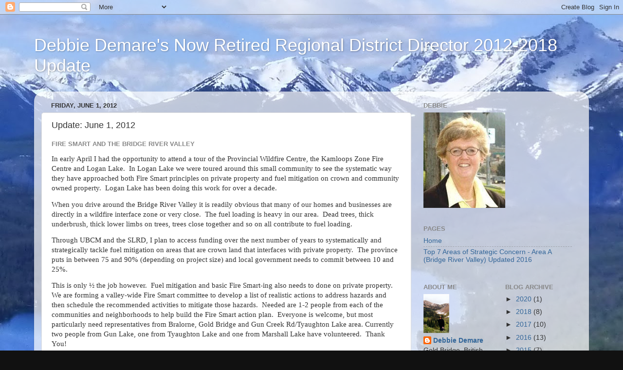

--- FILE ---
content_type: text/html; charset=UTF-8
request_url: http://www.debbiedemare.com/2012/06/update-june-1-2012.html
body_size: 14356
content:
<!DOCTYPE html>
<html class='v2' dir='ltr' lang='en'>
<head>
<link href='https://www.blogger.com/static/v1/widgets/335934321-css_bundle_v2.css' rel='stylesheet' type='text/css'/>
<meta content='width=1100' name='viewport'/>
<meta content='text/html; charset=UTF-8' http-equiv='Content-Type'/>
<meta content='blogger' name='generator'/>
<link href='http://www.debbiedemare.com/favicon.ico' rel='icon' type='image/x-icon'/>
<link href='http://www.debbiedemare.com/2012/06/update-june-1-2012.html' rel='canonical'/>
<link rel="alternate" type="application/atom+xml" title="Debbie Demare&#39;s Now Retired Regional District Director 2012-2018 Update - Atom" href="http://www.debbiedemare.com/feeds/posts/default" />
<link rel="alternate" type="application/rss+xml" title="Debbie Demare&#39;s Now Retired Regional District Director 2012-2018 Update - RSS" href="http://www.debbiedemare.com/feeds/posts/default?alt=rss" />
<link rel="service.post" type="application/atom+xml" title="Debbie Demare&#39;s Now Retired Regional District Director 2012-2018 Update - Atom" href="https://www.blogger.com/feeds/5330358170132308757/posts/default" />

<link rel="alternate" type="application/atom+xml" title="Debbie Demare&#39;s Now Retired Regional District Director 2012-2018 Update - Atom" href="http://www.debbiedemare.com/feeds/7761540902273412308/comments/default" />
<!--Can't find substitution for tag [blog.ieCssRetrofitLinks]-->
<link href='https://blogger.googleusercontent.com/img/b/R29vZ2xl/AVvXsEhE8wMKCVPw8ag8T0Vb0MPnnYK8OsqvwlkDTcJ7F1ge1nsH_6u0zbzzzN17alTPwBluKFE1vmf0dAdhudmP-ep3Ufg9H-Iiy-UYXCpudiCbKFNHn4Pk0cLDPVKOPXqvoBi3nMX6UQ_oFzI/s320/HPIM1056.JPG' rel='image_src'/>
<meta content='http://www.debbiedemare.com/2012/06/update-june-1-2012.html' property='og:url'/>
<meta content='Update:  June 1, 2012' property='og:title'/>
<meta content=' Fire Smart and the Bridge River Valley   In early April I had the opportunity to attend a tour of the Provincial Wildfire Centre, the Kamlo...' property='og:description'/>
<meta content='https://blogger.googleusercontent.com/img/b/R29vZ2xl/AVvXsEhE8wMKCVPw8ag8T0Vb0MPnnYK8OsqvwlkDTcJ7F1ge1nsH_6u0zbzzzN17alTPwBluKFE1vmf0dAdhudmP-ep3Ufg9H-Iiy-UYXCpudiCbKFNHn4Pk0cLDPVKOPXqvoBi3nMX6UQ_oFzI/w1200-h630-p-k-no-nu/HPIM1056.JPG' property='og:image'/>
<title>Debbie Demare's Now Retired Regional District Director 2012-2018 Update: Update:  June 1, 2012</title>
<style id='page-skin-1' type='text/css'><!--
/*-----------------------------------------------
Blogger Template Style
Name:     Picture Window
Designer: Blogger
URL:      www.blogger.com
----------------------------------------------- */
/* Content
----------------------------------------------- */
body {
font: normal normal 15px Arial, Tahoma, Helvetica, FreeSans, sans-serif;
color: #333333;
background: #111111 url(http://3.bp.blogspot.com/-PxYBT1MCsXQ/T8vLmAkZM3I/AAAAAAAABow/PSj48U0R7SQ/s0/debbieback.jpg) repeat fixed top right;
}
html body .region-inner {
min-width: 0;
max-width: 100%;
width: auto;
}
.content-outer {
font-size: 90%;
}
a:link {
text-decoration:none;
color: #336699;
}
a:visited {
text-decoration:none;
color: #6699cc;
}
a:hover {
text-decoration:underline;
color: #33aaff;
}
.content-outer {
background: transparent none repeat scroll top left;
-moz-border-radius: 0;
-webkit-border-radius: 0;
-goog-ms-border-radius: 0;
border-radius: 0;
-moz-box-shadow: 0 0 0 rgba(0, 0, 0, .15);
-webkit-box-shadow: 0 0 0 rgba(0, 0, 0, .15);
-goog-ms-box-shadow: 0 0 0 rgba(0, 0, 0, .15);
box-shadow: 0 0 0 rgba(0, 0, 0, .15);
margin: 20px auto;
}
.content-inner {
padding: 0;
}
/* Header
----------------------------------------------- */
.header-outer {
background: transparent none repeat-x scroll top left;
_background-image: none;
color: #ffffff;
-moz-border-radius: 0;
-webkit-border-radius: 0;
-goog-ms-border-radius: 0;
border-radius: 0;
}
.Header img, .Header #header-inner {
-moz-border-radius: 0;
-webkit-border-radius: 0;
-goog-ms-border-radius: 0;
border-radius: 0;
}
.header-inner .Header .titlewrapper,
.header-inner .Header .descriptionwrapper {
padding-left: 0;
padding-right: 0;
}
.Header h1 {
font: normal normal 36px Arial, Tahoma, Helvetica, FreeSans, sans-serif;
text-shadow: 1px 1px 3px rgba(0, 0, 0, 0.3);
}
.Header h1 a {
color: #ffffff;
}
.Header .description {
font-size: 130%;
}
/* Tabs
----------------------------------------------- */
.tabs-inner {
margin: .5em 20px 0;
padding: 0;
}
.tabs-inner .section {
margin: 0;
}
.tabs-inner .widget ul {
padding: 0;
background: transparent none repeat scroll bottom;
-moz-border-radius: 0;
-webkit-border-radius: 0;
-goog-ms-border-radius: 0;
border-radius: 0;
}
.tabs-inner .widget li {
border: none;
}
.tabs-inner .widget li a {
display: inline-block;
padding: .5em 1em;
margin-right: .25em;
color: #ffffff;
font: normal normal 15px Arial, Tahoma, Helvetica, FreeSans, sans-serif;
-moz-border-radius: 10px 10px 0 0;
-webkit-border-top-left-radius: 10px;
-webkit-border-top-right-radius: 10px;
-goog-ms-border-radius: 10px 10px 0 0;
border-radius: 10px 10px 0 0;
background: transparent url(https://resources.blogblog.com/blogblog/data/1kt/transparent/black50.png) repeat scroll top left;
border-right: 1px solid transparent;
}
.tabs-inner .widget li:first-child a {
padding-left: 1.25em;
-moz-border-radius-topleft: 10px;
-moz-border-radius-bottomleft: 0;
-webkit-border-top-left-radius: 10px;
-webkit-border-bottom-left-radius: 0;
-goog-ms-border-top-left-radius: 10px;
-goog-ms-border-bottom-left-radius: 0;
border-top-left-radius: 10px;
border-bottom-left-radius: 0;
}
.tabs-inner .widget li.selected a,
.tabs-inner .widget li a:hover {
position: relative;
z-index: 1;
background: transparent url(https://resources.blogblog.com/blogblog/data/1kt/transparent/white80.png) repeat scroll bottom;
color: #336699;
-moz-box-shadow: 0 0 3px rgba(0, 0, 0, .15);
-webkit-box-shadow: 0 0 3px rgba(0, 0, 0, .15);
-goog-ms-box-shadow: 0 0 3px rgba(0, 0, 0, .15);
box-shadow: 0 0 3px rgba(0, 0, 0, .15);
}
/* Headings
----------------------------------------------- */
h2 {
font: bold normal 13px Arial, Tahoma, Helvetica, FreeSans, sans-serif;
text-transform: uppercase;
color: #888888;
margin: .5em 0;
}
/* Main
----------------------------------------------- */
.main-outer {
background: transparent url(https://resources.blogblog.com/blogblog/data/1kt/transparent/white80.png) repeat scroll top left;
-moz-border-radius: 20px 20px 0 0;
-webkit-border-top-left-radius: 20px;
-webkit-border-top-right-radius: 20px;
-webkit-border-bottom-left-radius: 0;
-webkit-border-bottom-right-radius: 0;
-goog-ms-border-radius: 20px 20px 0 0;
border-radius: 20px 20px 0 0;
-moz-box-shadow: 0 1px 3px rgba(0, 0, 0, .15);
-webkit-box-shadow: 0 1px 3px rgba(0, 0, 0, .15);
-goog-ms-box-shadow: 0 1px 3px rgba(0, 0, 0, .15);
box-shadow: 0 1px 3px rgba(0, 0, 0, .15);
}
.main-inner {
padding: 15px 20px 20px;
}
.main-inner .column-center-inner {
padding: 0 0;
}
.main-inner .column-left-inner {
padding-left: 0;
}
.main-inner .column-right-inner {
padding-right: 0;
}
/* Posts
----------------------------------------------- */
h3.post-title {
margin: 0;
font: normal normal 18px Arial, Tahoma, Helvetica, FreeSans, sans-serif;
}
.comments h4 {
margin: 1em 0 0;
font: normal normal 18px Arial, Tahoma, Helvetica, FreeSans, sans-serif;
}
.date-header span {
color: #333333;
}
.post-outer {
background-color: #ffffff;
border: solid 1px #dddddd;
-moz-border-radius: 5px;
-webkit-border-radius: 5px;
border-radius: 5px;
-goog-ms-border-radius: 5px;
padding: 15px 20px;
margin: 0 -20px 20px;
}
.post-body {
line-height: 1.4;
font-size: 110%;
position: relative;
}
.post-header {
margin: 0 0 1.5em;
color: #999999;
line-height: 1.6;
}
.post-footer {
margin: .5em 0 0;
color: #999999;
line-height: 1.6;
}
#blog-pager {
font-size: 140%
}
#comments .comment-author {
padding-top: 1.5em;
border-top: dashed 1px #ccc;
border-top: dashed 1px rgba(128, 128, 128, .5);
background-position: 0 1.5em;
}
#comments .comment-author:first-child {
padding-top: 0;
border-top: none;
}
.avatar-image-container {
margin: .2em 0 0;
}
/* Comments
----------------------------------------------- */
.comments .comments-content .icon.blog-author {
background-repeat: no-repeat;
background-image: url([data-uri]);
}
.comments .comments-content .loadmore a {
border-top: 1px solid #33aaff;
border-bottom: 1px solid #33aaff;
}
.comments .continue {
border-top: 2px solid #33aaff;
}
/* Widgets
----------------------------------------------- */
.widget ul, .widget #ArchiveList ul.flat {
padding: 0;
list-style: none;
}
.widget ul li, .widget #ArchiveList ul.flat li {
border-top: dashed 1px #ccc;
border-top: dashed 1px rgba(128, 128, 128, .5);
}
.widget ul li:first-child, .widget #ArchiveList ul.flat li:first-child {
border-top: none;
}
.widget .post-body ul {
list-style: disc;
}
.widget .post-body ul li {
border: none;
}
/* Footer
----------------------------------------------- */
.footer-outer {
color:#cccccc;
background: transparent url(https://resources.blogblog.com/blogblog/data/1kt/transparent/black50.png) repeat scroll top left;
-moz-border-radius: 0 0 20px 20px;
-webkit-border-top-left-radius: 0;
-webkit-border-top-right-radius: 0;
-webkit-border-bottom-left-radius: 20px;
-webkit-border-bottom-right-radius: 20px;
-goog-ms-border-radius: 0 0 20px 20px;
border-radius: 0 0 20px 20px;
-moz-box-shadow: 0 1px 3px rgba(0, 0, 0, .15);
-webkit-box-shadow: 0 1px 3px rgba(0, 0, 0, .15);
-goog-ms-box-shadow: 0 1px 3px rgba(0, 0, 0, .15);
box-shadow: 0 1px 3px rgba(0, 0, 0, .15);
}
.footer-inner {
padding: 10px 20px 20px;
}
.footer-outer a {
color: #99ccee;
}
.footer-outer a:visited {
color: #77aaee;
}
.footer-outer a:hover {
color: #33aaff;
}
.footer-outer .widget h2 {
color: #aaaaaa;
}
/* Mobile
----------------------------------------------- */
html body.mobile {
height: auto;
}
html body.mobile {
min-height: 480px;
background-size: 100% auto;
}
.mobile .body-fauxcolumn-outer {
background: transparent none repeat scroll top left;
}
html .mobile .mobile-date-outer, html .mobile .blog-pager {
border-bottom: none;
background: transparent url(https://resources.blogblog.com/blogblog/data/1kt/transparent/white80.png) repeat scroll top left;
margin-bottom: 10px;
}
.mobile .date-outer {
background: transparent url(https://resources.blogblog.com/blogblog/data/1kt/transparent/white80.png) repeat scroll top left;
}
.mobile .header-outer, .mobile .main-outer,
.mobile .post-outer, .mobile .footer-outer {
-moz-border-radius: 0;
-webkit-border-radius: 0;
-goog-ms-border-radius: 0;
border-radius: 0;
}
.mobile .content-outer,
.mobile .main-outer,
.mobile .post-outer {
background: inherit;
border: none;
}
.mobile .content-outer {
font-size: 100%;
}
.mobile-link-button {
background-color: #336699;
}
.mobile-link-button a:link, .mobile-link-button a:visited {
color: #ffffff;
}
.mobile-index-contents {
color: #333333;
}
.mobile .tabs-inner .PageList .widget-content {
background: transparent url(https://resources.blogblog.com/blogblog/data/1kt/transparent/white80.png) repeat scroll bottom;
color: #336699;
}
.mobile .tabs-inner .PageList .widget-content .pagelist-arrow {
border-left: 1px solid transparent;
}

--></style>
<style id='template-skin-1' type='text/css'><!--
body {
min-width: 1140px;
}
.content-outer, .content-fauxcolumn-outer, .region-inner {
min-width: 1140px;
max-width: 1140px;
_width: 1140px;
}
.main-inner .columns {
padding-left: 0;
padding-right: 350px;
}
.main-inner .fauxcolumn-center-outer {
left: 0;
right: 350px;
/* IE6 does not respect left and right together */
_width: expression(this.parentNode.offsetWidth -
parseInt("0") -
parseInt("350px") + 'px');
}
.main-inner .fauxcolumn-left-outer {
width: 0;
}
.main-inner .fauxcolumn-right-outer {
width: 350px;
}
.main-inner .column-left-outer {
width: 0;
right: 100%;
margin-left: -0;
}
.main-inner .column-right-outer {
width: 350px;
margin-right: -350px;
}
#layout {
min-width: 0;
}
#layout .content-outer {
min-width: 0;
width: 800px;
}
#layout .region-inner {
min-width: 0;
width: auto;
}
body#layout div.add_widget {
padding: 8px;
}
body#layout div.add_widget a {
margin-left: 32px;
}
--></style>
<style>
    body {background-image:url(http\:\/\/3.bp.blogspot.com\/-PxYBT1MCsXQ\/T8vLmAkZM3I\/AAAAAAAABow\/PSj48U0R7SQ\/s0\/debbieback.jpg);}
    
@media (max-width: 200px) { body {background-image:url(http\:\/\/3.bp.blogspot.com\/-PxYBT1MCsXQ\/T8vLmAkZM3I\/AAAAAAAABow\/PSj48U0R7SQ\/w200\/debbieback.jpg);}}
@media (max-width: 400px) and (min-width: 201px) { body {background-image:url(http\:\/\/3.bp.blogspot.com\/-PxYBT1MCsXQ\/T8vLmAkZM3I\/AAAAAAAABow\/PSj48U0R7SQ\/w400\/debbieback.jpg);}}
@media (max-width: 800px) and (min-width: 401px) { body {background-image:url(http\:\/\/3.bp.blogspot.com\/-PxYBT1MCsXQ\/T8vLmAkZM3I\/AAAAAAAABow\/PSj48U0R7SQ\/w800\/debbieback.jpg);}}
@media (max-width: 1200px) and (min-width: 801px) { body {background-image:url(http\:\/\/3.bp.blogspot.com\/-PxYBT1MCsXQ\/T8vLmAkZM3I\/AAAAAAAABow\/PSj48U0R7SQ\/w1200\/debbieback.jpg);}}
/* Last tag covers anything over one higher than the previous max-size cap. */
@media (min-width: 1201px) { body {background-image:url(http\:\/\/3.bp.blogspot.com\/-PxYBT1MCsXQ\/T8vLmAkZM3I\/AAAAAAAABow\/PSj48U0R7SQ\/w1600\/debbieback.jpg);}}
  </style>
<link href='https://www.blogger.com/dyn-css/authorization.css?targetBlogID=5330358170132308757&amp;zx=6219f669-c002-478f-a7d8-ff1614c1ebbf' media='none' onload='if(media!=&#39;all&#39;)media=&#39;all&#39;' rel='stylesheet'/><noscript><link href='https://www.blogger.com/dyn-css/authorization.css?targetBlogID=5330358170132308757&amp;zx=6219f669-c002-478f-a7d8-ff1614c1ebbf' rel='stylesheet'/></noscript>
<meta name='google-adsense-platform-account' content='ca-host-pub-1556223355139109'/>
<meta name='google-adsense-platform-domain' content='blogspot.com'/>

</head>
<body class='loading variant-open'>
<div class='navbar section' id='navbar' name='Navbar'><div class='widget Navbar' data-version='1' id='Navbar1'><script type="text/javascript">
    function setAttributeOnload(object, attribute, val) {
      if(window.addEventListener) {
        window.addEventListener('load',
          function(){ object[attribute] = val; }, false);
      } else {
        window.attachEvent('onload', function(){ object[attribute] = val; });
      }
    }
  </script>
<div id="navbar-iframe-container"></div>
<script type="text/javascript" src="https://apis.google.com/js/platform.js"></script>
<script type="text/javascript">
      gapi.load("gapi.iframes:gapi.iframes.style.bubble", function() {
        if (gapi.iframes && gapi.iframes.getContext) {
          gapi.iframes.getContext().openChild({
              url: 'https://www.blogger.com/navbar/5330358170132308757?po\x3d7761540902273412308\x26origin\x3dhttp://www.debbiedemare.com',
              where: document.getElementById("navbar-iframe-container"),
              id: "navbar-iframe"
          });
        }
      });
    </script><script type="text/javascript">
(function() {
var script = document.createElement('script');
script.type = 'text/javascript';
script.src = '//pagead2.googlesyndication.com/pagead/js/google_top_exp.js';
var head = document.getElementsByTagName('head')[0];
if (head) {
head.appendChild(script);
}})();
</script>
</div></div>
<div class='body-fauxcolumns'>
<div class='fauxcolumn-outer body-fauxcolumn-outer'>
<div class='cap-top'>
<div class='cap-left'></div>
<div class='cap-right'></div>
</div>
<div class='fauxborder-left'>
<div class='fauxborder-right'></div>
<div class='fauxcolumn-inner'>
</div>
</div>
<div class='cap-bottom'>
<div class='cap-left'></div>
<div class='cap-right'></div>
</div>
</div>
</div>
<div class='content'>
<div class='content-fauxcolumns'>
<div class='fauxcolumn-outer content-fauxcolumn-outer'>
<div class='cap-top'>
<div class='cap-left'></div>
<div class='cap-right'></div>
</div>
<div class='fauxborder-left'>
<div class='fauxborder-right'></div>
<div class='fauxcolumn-inner'>
</div>
</div>
<div class='cap-bottom'>
<div class='cap-left'></div>
<div class='cap-right'></div>
</div>
</div>
</div>
<div class='content-outer'>
<div class='content-cap-top cap-top'>
<div class='cap-left'></div>
<div class='cap-right'></div>
</div>
<div class='fauxborder-left content-fauxborder-left'>
<div class='fauxborder-right content-fauxborder-right'></div>
<div class='content-inner'>
<header>
<div class='header-outer'>
<div class='header-cap-top cap-top'>
<div class='cap-left'></div>
<div class='cap-right'></div>
</div>
<div class='fauxborder-left header-fauxborder-left'>
<div class='fauxborder-right header-fauxborder-right'></div>
<div class='region-inner header-inner'>
<div class='header section' id='header' name='Header'><div class='widget Header' data-version='1' id='Header1'>
<div id='header-inner'>
<div class='titlewrapper'>
<h1 class='title'>
<a href='http://www.debbiedemare.com/'>
Debbie Demare's Now Retired Regional District Director 2012-2018 Update
</a>
</h1>
</div>
<div class='descriptionwrapper'>
<p class='description'><span>
</span></p>
</div>
</div>
</div></div>
</div>
</div>
<div class='header-cap-bottom cap-bottom'>
<div class='cap-left'></div>
<div class='cap-right'></div>
</div>
</div>
</header>
<div class='tabs-outer'>
<div class='tabs-cap-top cap-top'>
<div class='cap-left'></div>
<div class='cap-right'></div>
</div>
<div class='fauxborder-left tabs-fauxborder-left'>
<div class='fauxborder-right tabs-fauxborder-right'></div>
<div class='region-inner tabs-inner'>
<div class='tabs no-items section' id='crosscol' name='Cross-Column'></div>
<div class='tabs no-items section' id='crosscol-overflow' name='Cross-Column 2'></div>
</div>
</div>
<div class='tabs-cap-bottom cap-bottom'>
<div class='cap-left'></div>
<div class='cap-right'></div>
</div>
</div>
<div class='main-outer'>
<div class='main-cap-top cap-top'>
<div class='cap-left'></div>
<div class='cap-right'></div>
</div>
<div class='fauxborder-left main-fauxborder-left'>
<div class='fauxborder-right main-fauxborder-right'></div>
<div class='region-inner main-inner'>
<div class='columns fauxcolumns'>
<div class='fauxcolumn-outer fauxcolumn-center-outer'>
<div class='cap-top'>
<div class='cap-left'></div>
<div class='cap-right'></div>
</div>
<div class='fauxborder-left'>
<div class='fauxborder-right'></div>
<div class='fauxcolumn-inner'>
</div>
</div>
<div class='cap-bottom'>
<div class='cap-left'></div>
<div class='cap-right'></div>
</div>
</div>
<div class='fauxcolumn-outer fauxcolumn-left-outer'>
<div class='cap-top'>
<div class='cap-left'></div>
<div class='cap-right'></div>
</div>
<div class='fauxborder-left'>
<div class='fauxborder-right'></div>
<div class='fauxcolumn-inner'>
</div>
</div>
<div class='cap-bottom'>
<div class='cap-left'></div>
<div class='cap-right'></div>
</div>
</div>
<div class='fauxcolumn-outer fauxcolumn-right-outer'>
<div class='cap-top'>
<div class='cap-left'></div>
<div class='cap-right'></div>
</div>
<div class='fauxborder-left'>
<div class='fauxborder-right'></div>
<div class='fauxcolumn-inner'>
</div>
</div>
<div class='cap-bottom'>
<div class='cap-left'></div>
<div class='cap-right'></div>
</div>
</div>
<!-- corrects IE6 width calculation -->
<div class='columns-inner'>
<div class='column-center-outer'>
<div class='column-center-inner'>
<div class='main section' id='main' name='Main'><div class='widget Blog' data-version='1' id='Blog1'>
<div class='blog-posts hfeed'>

          <div class="date-outer">
        
<h2 class='date-header'><span>Friday, June 1, 2012</span></h2>

          <div class="date-posts">
        
<div class='post-outer'>
<div class='post hentry uncustomized-post-template' itemprop='blogPost' itemscope='itemscope' itemtype='http://schema.org/BlogPosting'>
<meta content='https://blogger.googleusercontent.com/img/b/R29vZ2xl/AVvXsEhE8wMKCVPw8ag8T0Vb0MPnnYK8OsqvwlkDTcJ7F1ge1nsH_6u0zbzzzN17alTPwBluKFE1vmf0dAdhudmP-ep3Ufg9H-Iiy-UYXCpudiCbKFNHn4Pk0cLDPVKOPXqvoBi3nMX6UQ_oFzI/s320/HPIM1056.JPG' itemprop='image_url'/>
<meta content='5330358170132308757' itemprop='blogId'/>
<meta content='7761540902273412308' itemprop='postId'/>
<a name='7761540902273412308'></a>
<h3 class='post-title entry-title' itemprop='name'>
Update:  June 1, 2012
</h3>
<div class='post-header'>
<div class='post-header-line-1'></div>
</div>
<div class='post-body entry-content' id='post-body-7761540902273412308' itemprop='description articleBody'>
<h2 class="MsoNormal" style="margin: 0cm 0cm 10pt;">
<span style="mso-bidi-font-family: Calibri; mso-bidi-theme-font: minor-latin;">Fire Smart and the Bridge River Valley</span></h2>
<div class="MsoNormal" style="margin: 0cm 0cm 10pt;">
<span style="mso-bidi-font-family: Calibri; mso-bidi-theme-font: minor-latin;"><span style="font-family: Calibri;">In early April I had the opportunity to attend a tour of the Provincial Wildfire Centre, the Kamloops Zone Fire Centre and Logan Lake.<span style="mso-spacerun: yes;">&nbsp; </span>In Logan Lake we were toured around this small community to see the systematic way they have approached both Fire Smart principles on private property and fuel mitigation on crown and community owned property.<span style="mso-spacerun: yes;">&nbsp; </span>Logan Lake has been doing this work for over a decade.</span></span></div>
<div class="MsoNormal" style="margin: 0cm 0cm 10pt;">
<span style="mso-bidi-font-family: Calibri; mso-bidi-theme-font: minor-latin;"><span style="font-family: Calibri;">When you drive around the Bridge River Valley it is readily obvious that many of our homes and businesses are directly in a wildfire interface zone or very close.<span style="mso-spacerun: yes;">&nbsp; </span>The fuel loading is heavy in our area.<span style="mso-spacerun: yes;">&nbsp; </span>Dead trees, thick underbrush, thick lower limbs on trees, trees close together and so on all contribute to fuel loading.</span></span></div>
<div class="MsoNormal" style="margin: 0cm 0cm 10pt;">
<span style="mso-bidi-font-family: Calibri; mso-bidi-theme-font: minor-latin;"><span style="font-family: Calibri;">Through UBCM and the SLRD, I plan to access funding over the next number of years to systematically and strategically tackle fuel mitigation on areas that are crown land that interfaces with private property.<span style="mso-spacerun: yes;">&nbsp; </span>The province puts in between 75 and 90% (depending on project size) and local government needs to commit between 10 and 25%.<span style="mso-spacerun: yes;">&nbsp; </span></span></span></div>
<div style="background: white;">
<span style="font-family: &quot;Calibri&quot;, &quot;sans-serif&quot;; font-size: 11pt; mso-ascii-theme-font: minor-latin; mso-bidi-theme-font: minor-latin; mso-hansi-theme-font: minor-latin;">This is only &#189; the job however.<span style="mso-spacerun: yes;">&nbsp; </span>Fuel mitigation and basic Fire Smart-ing also needs to done on private property.<span style="mso-spacerun: yes;">&nbsp; </span>We are forming a valley-wide Fire Smart committee to develop a list of realistic actions to address hazards and then schedule the recommended activities to mitigate those hazards.<span style="mso-spacerun: yes;">&nbsp; </span></span><span lang="EN" style="font-family: &quot;Calibri&quot;, &quot;sans-serif&quot;; font-size: 11pt; mso-ansi-language: EN; mso-ascii-theme-font: minor-latin; mso-bidi-theme-font: minor-latin; mso-hansi-theme-font: minor-latin;">Needed are 1-2 people from each of the communities and neighborhoods to help build the Fire Smart action plan.<span style="mso-spacerun: yes;">&nbsp; </span>Everyone is welcome, but most particularly need representatives from Bralorne, Gold Bridge and Gun Creek Rd/Tyaughton Lake area. Currently two people from Gun Lake, one from Tyaughton Lake and one from Marshall Lake have volunteered.<span style="mso-spacerun: yes;">&nbsp; </span>Thank You!</span></div>
<div style="background: white;">
<br /></div>
<blockquote class="tr_bq">
<a href="https://blogger.googleusercontent.com/img/b/R29vZ2xl/AVvXsEhE8wMKCVPw8ag8T0Vb0MPnnYK8OsqvwlkDTcJ7F1ge1nsH_6u0zbzzzN17alTPwBluKFE1vmf0dAdhudmP-ep3Ufg9H-Iiy-UYXCpudiCbKFNHn4Pk0cLDPVKOPXqvoBi3nMX6UQ_oFzI/s1600/HPIM1056.JPG" imageanchor="1" style="margin-left: 1em; margin-right: 1em;"><img border="0" height="238" rba="true" src="https://blogger.googleusercontent.com/img/b/R29vZ2xl/AVvXsEhE8wMKCVPw8ag8T0Vb0MPnnYK8OsqvwlkDTcJ7F1ge1nsH_6u0zbzzzN17alTPwBluKFE1vmf0dAdhudmP-ep3Ufg9H-Iiy-UYXCpudiCbKFNHn4Pk0cLDPVKOPXqvoBi3nMX6UQ_oFzI/s320/HPIM1056.JPG" width="320" /></a>This photo was taken in Logan Lake on Community owned land.&nbsp; You can see the delimbing, thining &amp; cleaning of undergrowth.</blockquote>
<span lang="EN" style="font-family: &quot;Calibri&quot;, &quot;sans-serif&quot;; font-size: 11pt; mso-ansi-language: EN; mso-ascii-theme-font: minor-latin; mso-bidi-theme-font: minor-latin; mso-hansi-theme-font: minor-latin;">The meeting will be Thursday, June 14 at 6 pm at the Community Resource Building.<span style="mso-spacerun: yes;">&nbsp; </span>Ryan Wainwright, the Emergency Planning Manager will come and assist us through the process. Please call or email me if you have any questions.</span><br />
<br />
<br />
<span lang="EN" style="font-family: Arial, Helvetica, sans-serif; font-size: large; mso-ansi-language: EN; mso-ascii-theme-font: minor-latin; mso-bidi-theme-font: minor-latin; mso-hansi-theme-font: minor-latin;"><strong>Replacement of Bralorne Sewer System</strong></span><br />
<span lang="EN" style="font-family: &quot;Calibri&quot;, &quot;sans-serif&quot;; mso-ansi-language: EN; mso-ascii-theme-font: minor-latin; mso-bidi-theme-font: minor-latin; mso-hansi-theme-font: minor-latin;"><span style="font-size: small;">Plan A - We want it to work!!!!!&nbsp;&nbsp;&nbsp; Keep your fingers crossed!!!&nbsp; Or if you pray, pray!&nbsp; Whatever it takes lets hope it works!!!!&nbsp; </span></span><br />
<blockquote class="tr_bq">
<span style="font-family: Arial;"><span style="font-family: Arial;"></span></span><br />
<span style="font-family: Arial, Helvetica, sans-serif; font-size: small;">You may be aware of the new intake of competition-based funding announced under the Federal GasTax Funding General Strategic Priorities (GSPF) and Innovations Fund (IF) programs administered by the Union of BC Municipalities. The purpose of the Gas Tax Funding is &#8220;to provide Local Governments with a source of stable, predictable and long-term funding towards environmentally sustainable municipal infrastructure to help them address their infrastructure needs and meet sustainabilityobjectives.&#8221;</span><br />
<div align="left">
<br /></div>
</blockquote>
<br />
<blockquote class="tr_bq">
<span style="font-family: Arial, Helvetica, sans-serif; font-size: small;"></span><br />
<div align="left">
<span style="font-family: Arial, Helvetica, sans-serif; font-size: small;">The SLRD submitted a funding application by the May 31 deadline to the GSPF program for a capital project that will improve the sewer system in Bralorne. The existing system is nearly 90 years old and is in extreme need of repair/upgrade; existing piping is undersized, well beyond its lifespan and in poor condition. A study conducted recently by the engineering firm, TRUE Consulting Group, has indicated that catastrophic failures are imminent, posing significant health and environmental risks to the community.</span></div>
</blockquote>
<blockquote class="tr_bq">
<span style="font-family: Arial, Helvetica, sans-serif; font-size: small;">Improving the sewer system in Bralorne is a key strategic priority for the SLRD that would have a lasting positive impact on the health, environment and economic sustainability of the community. Utilizing the latest innovations in energy efficient septic treatment, the upgraded system would result in improved wastewater quality and aquatic habitat. New sewer infrastructure would also improve the town&#8217;s ability to attract new businesses and residents, thereby stimulating the local economy.</span><br />
<br />
<br />
<br />
<span style="font-family: Arial, Helvetica, sans-serif; font-size: small;">Link to updated engineering study.&nbsp; This study includes some of the history of how we got to this place.</span><br />
<a href="http://www.scribd.com/doc/95506532/Bralorne-Community-Sewer-System-Assesment-Study-Update2"><span style="font-family: Arial, Helvetica, sans-serif; font-size: small;">http://www.scribd.com/doc/95506532/Bralorne-Community-Sewer-System-Assesment-Study-Update2</span></a><br />
<h2 align="left">
&nbsp;</h2>
</blockquote>
<span style="font-family: Arial, Helvetica, sans-serif; font-size: large;"><strong>Creation of Umbrella Society in the Bridge River Valley Continues</strong></span><br />
<span style="font-family: Arial; font-size: large;"></span><br />
<span style="font-family: Arial, Helvetica, sans-serif; font-size: large;"><div align="left">
<span style="font-size: small;">$5,000 from Area A Select Funds was granted to assist the Bridge River Valley Economic Development Society (BRVEDS) with the costs associated with the dissolution of the Bralorne-Bridge River Valley Community Association (BBRVCA) and transfer of assets from the BBRVCA to the BRVEDS.</span></div>
<div align="left">
<span style="font-size: small;"><br /></span></div>
<div align="left">
<span style="font-size: small;">The Bralorne. See for Yourself. (Bralorne Community Advisory) committee has been formed, undertaken strategic planning and has a terms of reference to guide its operation.&nbsp; Going forward the Bridge River Valley Economic Development Society will provide support and expertise so that volunteer efforts can be focused on achieving important goals for the Bralorne Community Hall, the Ball Diamond and the Sunshine Ski Hill.&nbsp;&nbsp;&nbsp;&nbsp; </span></div>
<div align="left">
<span style="font-size: small;"><br /></span></div>
<div align="left">
<span style="font-size: small;">Terms of Reference for the Bralorne Community Advisory Committee:</span></div>
<div align="left">
<a href="http://www.bridgerivervalley.ca/TermsofRefBralorne%20Community%20Advisory%20Committee.pdf"><span style="font-size: small;">http://www.bridgerivervalley.ca/TermsofRefBralorne%20Community%20Advisory%20Committee.pdf</span></a></div>
</span><br />
<span style="font-family: Arial, Helvetica, sans-serif; font-size: large;"><strong>Investigative Licences granted to Wind and Run of River Locations</strong></span><br />
<br />
<div align="left">
Wind Monitoring Tower Site Tenures have been granted by the provincial government &nbsp;to Rupert Peace Power in Dash Creek, Lone Valley, Quartz Mountain, Big Sheep Mountain, Noel Creek and Goat Creek</div>
<div align="left">
<br /></div>
<div align="left">
Additionally,a Water Power Investigate Licence has been granted by the provincial government &nbsp;to Ruper Peace Power Corp for the Hurley River.</div>
<div align="left">
<br /></div>
<div align="left">
Links to items with maps:</div>
<div align="left">
<a href="https://slrd.civicweb.net/FileStorage/B12297A7EA1440A8B74C312CF554BD02-WorkspaceMFLNRO%20Rupert%20Peace%20Power%20Investigative%20L.pdf">https://slrd.civicweb.net/FileStorage/B12297A7EA1440A8B74C312CF554BD02-WorkspaceMFLNRO%20Rupert%20Peace%20Power%20Investigative%20L.pdf</a></div>
<div align="left">
<br /></div>
<div align="left">
<a href="https://slrd.civicweb.net/FileStorage/047B8F49771A4C6AACAD25DBB7596E39-WorkspaceMFLNRO%20Rupert%20Peace%20Power%20Investigative%20L.pdf">https://slrd.civicweb.net/FileStorage/047B8F49771A4C6AACAD25DBB7596E39-WorkspaceMFLNRO%20Rupert%20Peace%20Power%20Investigative%20L.pdf</a></div>
<div align="left">
<br /></div>
<div align="left">
I am planning to do more detailed follow up on these as time permits, if you are interested in volunteering to do this followup on behalf of the community please let me know.&nbsp; I'd appreciate the assistance.<br />
<br />
<br />
<strong><span style="font-size: large;">Interested in What's going on in the Regional District as a whole?</span></strong></div>
<br />
<div align="left">
This is a link to the May 2012 Update:</div>
<div class="MsoNormal" style="margin: 0cm 0cm 0pt;">
<a href="https://slrd.civicweb.net/Documents/DocumentList.aspx?ID=19613"><span style="font-family: Calibri;">https://slrd.civicweb.net/Documents/DocumentList.aspx?ID=19613</span></a></div>
<br />
<br />
<span style="font-family: Arial, Helvetica, sans-serif; font-size: large;"><strong>Did you know?&nbsp; Its Tax Time!!!</strong></span><br />
<blockquote class="tr_bq">
<span style="font-family: Arial;"><span style="font-family: Arial;"></span></span><br />
<div align="left">
<br /></div>
<div align="left">
The major revenue sources for regional district services include property taxes, parcel taxes and fees and charges.&nbsp; In electoral areas, such as ours, regional district taxes are collected by the BC Ministry of Small Bussines and Revenue.&nbsp; Each year, the regional district submits tax requisitions for <u>each </u>service to the Ministry through the Inspector of Municipalities.&nbsp; The Ministry applies a rate agains assessed property values within each relevant service area to raise the revenue required.&nbsp; Once collect, the revenues are paid to the regional district.</div>
<div align="left">
<br /></div>
<div align="left">
Your property tax notice will list a tax rate beside each of the listed services.&nbsp; The amount owing is determined by multilying the tax rate by the property's assessed value.</div>
<div align="left">
<br /></div>
<div align="left">
If you have any questions about your tax notice please call me and I'll walk you through the part of your taxes that relate to the Regional District.</div>
<br />
<div align="left">
<br /></div>
<div class="MsoNormal" style="margin: 0cm 0cm 0pt;">
<br /></div>
<br />
<div align="left">
<br /></div>
<div align="left">
<br /></div>
<br />
<div align="left">
<br /></div>
<div align="left">
<br /></div>
<br />
<div align="left">
<br /></div>
<div align="left">
</div>
</blockquote>
<br />
<div align="left">
&nbsp;</div>
<div style='clear: both;'></div>
</div>
<div class='post-footer'>
<div class='post-footer-line post-footer-line-1'>
<span class='post-author vcard'>
Posted by
<span class='fn' itemprop='author' itemscope='itemscope' itemtype='http://schema.org/Person'>
<meta content='https://www.blogger.com/profile/14324291447713078886' itemprop='url'/>
<a class='g-profile' href='https://www.blogger.com/profile/14324291447713078886' rel='author' title='author profile'>
<span itemprop='name'>Debbie Demare</span>
</a>
</span>
</span>
<span class='post-timestamp'>
at
<meta content='http://www.debbiedemare.com/2012/06/update-june-1-2012.html' itemprop='url'/>
<a class='timestamp-link' href='http://www.debbiedemare.com/2012/06/update-june-1-2012.html' rel='bookmark' title='permanent link'><abbr class='published' itemprop='datePublished' title='2012-06-01T09:37:00-07:00'>9:37&#8239;AM</abbr></a>
</span>
<span class='post-comment-link'>
</span>
<span class='post-icons'>
<span class='item-control blog-admin pid-1883384480'>
<a href='https://www.blogger.com/post-edit.g?blogID=5330358170132308757&postID=7761540902273412308&from=pencil' title='Edit Post'>
<img alt='' class='icon-action' height='18' src='https://resources.blogblog.com/img/icon18_edit_allbkg.gif' width='18'/>
</a>
</span>
</span>
<div class='post-share-buttons goog-inline-block'>
<a class='goog-inline-block share-button sb-email' href='https://www.blogger.com/share-post.g?blogID=5330358170132308757&postID=7761540902273412308&target=email' target='_blank' title='Email This'><span class='share-button-link-text'>Email This</span></a><a class='goog-inline-block share-button sb-blog' href='https://www.blogger.com/share-post.g?blogID=5330358170132308757&postID=7761540902273412308&target=blog' onclick='window.open(this.href, "_blank", "height=270,width=475"); return false;' target='_blank' title='BlogThis!'><span class='share-button-link-text'>BlogThis!</span></a><a class='goog-inline-block share-button sb-twitter' href='https://www.blogger.com/share-post.g?blogID=5330358170132308757&postID=7761540902273412308&target=twitter' target='_blank' title='Share to X'><span class='share-button-link-text'>Share to X</span></a><a class='goog-inline-block share-button sb-facebook' href='https://www.blogger.com/share-post.g?blogID=5330358170132308757&postID=7761540902273412308&target=facebook' onclick='window.open(this.href, "_blank", "height=430,width=640"); return false;' target='_blank' title='Share to Facebook'><span class='share-button-link-text'>Share to Facebook</span></a><a class='goog-inline-block share-button sb-pinterest' href='https://www.blogger.com/share-post.g?blogID=5330358170132308757&postID=7761540902273412308&target=pinterest' target='_blank' title='Share to Pinterest'><span class='share-button-link-text'>Share to Pinterest</span></a>
</div>
</div>
<div class='post-footer-line post-footer-line-2'>
<span class='post-labels'>
</span>
</div>
<div class='post-footer-line post-footer-line-3'>
<span class='post-location'>
</span>
</div>
</div>
</div>
<div class='comments' id='comments'>
<a name='comments'></a>
</div>
</div>

        </div></div>
      
</div>
<div class='blog-pager' id='blog-pager'>
<span id='blog-pager-newer-link'>
<a class='blog-pager-newer-link' href='http://www.debbiedemare.com/2012/06/state-of-local-emergency-declared-at.html' id='Blog1_blog-pager-newer-link' title='Newer Post'>Newer Post</a>
</span>
<a class='home-link' href='http://www.debbiedemare.com/'>Home</a>
</div>
<div class='clear'></div>
<div class='post-feeds'>
</div>
</div><div class='widget Subscribe' data-version='1' id='Subscribe1'>
<div style='white-space:nowrap'>
<h2 class='title'>Subscribe To</h2>
<div class='widget-content'>
<div class='subscribe-wrapper subscribe-type-POST'>
<div class='subscribe expanded subscribe-type-POST' id='SW_READER_LIST_Subscribe1POST' style='display:none;'>
<div class='top'>
<span class='inner' onclick='return(_SW_toggleReaderList(event, "Subscribe1POST"));'>
<img class='subscribe-dropdown-arrow' src='https://resources.blogblog.com/img/widgets/arrow_dropdown.gif'/>
<img align='absmiddle' alt='' border='0' class='feed-icon' src='https://resources.blogblog.com/img/icon_feed12.png'/>
Posts
</span>
<div class='feed-reader-links'>
<a class='feed-reader-link' href='https://www.netvibes.com/subscribe.php?url=http%3A%2F%2Fwww.debbiedemare.com%2Ffeeds%2Fposts%2Fdefault' target='_blank'>
<img src='https://resources.blogblog.com/img/widgets/subscribe-netvibes.png'/>
</a>
<a class='feed-reader-link' href='https://add.my.yahoo.com/content?url=http%3A%2F%2Fwww.debbiedemare.com%2Ffeeds%2Fposts%2Fdefault' target='_blank'>
<img src='https://resources.blogblog.com/img/widgets/subscribe-yahoo.png'/>
</a>
<a class='feed-reader-link' href='http://www.debbiedemare.com/feeds/posts/default' target='_blank'>
<img align='absmiddle' class='feed-icon' src='https://resources.blogblog.com/img/icon_feed12.png'/>
                  Atom
                </a>
</div>
</div>
<div class='bottom'></div>
</div>
<div class='subscribe' id='SW_READER_LIST_CLOSED_Subscribe1POST' onclick='return(_SW_toggleReaderList(event, "Subscribe1POST"));'>
<div class='top'>
<span class='inner'>
<img class='subscribe-dropdown-arrow' src='https://resources.blogblog.com/img/widgets/arrow_dropdown.gif'/>
<span onclick='return(_SW_toggleReaderList(event, "Subscribe1POST"));'>
<img align='absmiddle' alt='' border='0' class='feed-icon' src='https://resources.blogblog.com/img/icon_feed12.png'/>
Posts
</span>
</span>
</div>
<div class='bottom'></div>
</div>
</div>
<div class='subscribe-wrapper subscribe-type-PER_POST'>
<div class='subscribe expanded subscribe-type-PER_POST' id='SW_READER_LIST_Subscribe1PER_POST' style='display:none;'>
<div class='top'>
<span class='inner' onclick='return(_SW_toggleReaderList(event, "Subscribe1PER_POST"));'>
<img class='subscribe-dropdown-arrow' src='https://resources.blogblog.com/img/widgets/arrow_dropdown.gif'/>
<img align='absmiddle' alt='' border='0' class='feed-icon' src='https://resources.blogblog.com/img/icon_feed12.png'/>
Comments
</span>
<div class='feed-reader-links'>
<a class='feed-reader-link' href='https://www.netvibes.com/subscribe.php?url=http%3A%2F%2Fwww.debbiedemare.com%2Ffeeds%2F7761540902273412308%2Fcomments%2Fdefault' target='_blank'>
<img src='https://resources.blogblog.com/img/widgets/subscribe-netvibes.png'/>
</a>
<a class='feed-reader-link' href='https://add.my.yahoo.com/content?url=http%3A%2F%2Fwww.debbiedemare.com%2Ffeeds%2F7761540902273412308%2Fcomments%2Fdefault' target='_blank'>
<img src='https://resources.blogblog.com/img/widgets/subscribe-yahoo.png'/>
</a>
<a class='feed-reader-link' href='http://www.debbiedemare.com/feeds/7761540902273412308/comments/default' target='_blank'>
<img align='absmiddle' class='feed-icon' src='https://resources.blogblog.com/img/icon_feed12.png'/>
                  Atom
                </a>
</div>
</div>
<div class='bottom'></div>
</div>
<div class='subscribe' id='SW_READER_LIST_CLOSED_Subscribe1PER_POST' onclick='return(_SW_toggleReaderList(event, "Subscribe1PER_POST"));'>
<div class='top'>
<span class='inner'>
<img class='subscribe-dropdown-arrow' src='https://resources.blogblog.com/img/widgets/arrow_dropdown.gif'/>
<span onclick='return(_SW_toggleReaderList(event, "Subscribe1PER_POST"));'>
<img align='absmiddle' alt='' border='0' class='feed-icon' src='https://resources.blogblog.com/img/icon_feed12.png'/>
Comments
</span>
</span>
</div>
<div class='bottom'></div>
</div>
</div>
<div style='clear:both'></div>
</div>
</div>
<div class='clear'></div>
</div></div>
</div>
</div>
<div class='column-left-outer'>
<div class='column-left-inner'>
<aside>
</aside>
</div>
</div>
<div class='column-right-outer'>
<div class='column-right-inner'>
<aside>
<div class='sidebar section' id='sidebar-right-1'><div class='widget Image' data-version='1' id='Image1'>
<h2>Debbie</h2>
<div class='widget-content'>
<img alt='Debbie' height='196' id='Image1_img' src='https://blogger.googleusercontent.com/img/b/R29vZ2xl/AVvXsEiWXv4Z4qvY75JZZNw-IxnMgTsWYKOHf6GBNHaIY_t4JEYvqYtU7PZWnYUQTXla2nITxvpndYYOxu-TfzLDB40t0DViP998kNFotQQdo44IU8HOor8fl9iIXuWGEWpX3h6udmFQY4r45R0/s300/oliver-s.jpg' width='168'/>
<br/>
</div>
<div class='clear'></div>
</div><div class='widget PageList' data-version='1' id='PageList1'>
<h2>Pages</h2>
<div class='widget-content'>
<ul>
<li>
<a href='http://www.debbiedemare.com/'>Home</a>
</li>
<li>
<a href='http://www.debbiedemare.com/p/strategic-priorities.html'>Top 7 Areas of Strategic Concern - Area A (Bridge River Valley)  Updated 2016</a>
</li>
</ul>
<div class='clear'></div>
</div>
</div></div>
<table border='0' cellpadding='0' cellspacing='0' class='section-columns columns-2'>
<tbody>
<tr>
<td class='first columns-cell'>
<div class='sidebar section' id='sidebar-right-2-1'><div class='widget Profile' data-version='1' id='Profile1'>
<h2>About Me</h2>
<div class='widget-content'>
<a href='https://www.blogger.com/profile/14324291447713078886'><img alt='My photo' class='profile-img' height='80' src='//blogger.googleusercontent.com/img/b/R29vZ2xl/AVvXsEi6fhAtHm4hWp2pkVKMAsAx-deqAeLpyJgvkdzumcLCZVtxftmqb19rmgj4ONtC7MmfudimmGmOm5TJ2mIf_26a7hBBURv0AKv9gEix__vxeVNao3wbE11_MToBIKpNNQ/s220/TaylorBasinJuly03Deb.jpg' width='53'/></a>
<dl class='profile-datablock'>
<dt class='profile-data'>
<a class='profile-name-link g-profile' href='https://www.blogger.com/profile/14324291447713078886' rel='author' style='background-image: url(//www.blogger.com/img/logo-16.png);'>
Debbie Demare
</a>
</dt>
<dd class='profile-data'>Gold Bridge, British Columbia, Canada</dd>
</dl>
<a class='profile-link' href='https://www.blogger.com/profile/14324291447713078886' rel='author'>View my complete profile</a>
<div class='clear'></div>
</div>
</div></div>
</td>
<td class='columns-cell'>
<div class='sidebar section' id='sidebar-right-2-2'><div class='widget BlogArchive' data-version='1' id='BlogArchive1'>
<h2>Blog Archive</h2>
<div class='widget-content'>
<div id='ArchiveList'>
<div id='BlogArchive1_ArchiveList'>
<ul class='hierarchy'>
<li class='archivedate collapsed'>
<a class='toggle' href='javascript:void(0)'>
<span class='zippy'>

        &#9658;&#160;
      
</span>
</a>
<a class='post-count-link' href='http://www.debbiedemare.com/2020/'>
2020
</a>
<span class='post-count' dir='ltr'>(1)</span>
<ul class='hierarchy'>
<li class='archivedate collapsed'>
<a class='toggle' href='javascript:void(0)'>
<span class='zippy'>

        &#9658;&#160;
      
</span>
</a>
<a class='post-count-link' href='http://www.debbiedemare.com/2020/01/'>
January
</a>
<span class='post-count' dir='ltr'>(1)</span>
</li>
</ul>
</li>
</ul>
<ul class='hierarchy'>
<li class='archivedate collapsed'>
<a class='toggle' href='javascript:void(0)'>
<span class='zippy'>

        &#9658;&#160;
      
</span>
</a>
<a class='post-count-link' href='http://www.debbiedemare.com/2018/'>
2018
</a>
<span class='post-count' dir='ltr'>(8)</span>
<ul class='hierarchy'>
<li class='archivedate collapsed'>
<a class='toggle' href='javascript:void(0)'>
<span class='zippy'>

        &#9658;&#160;
      
</span>
</a>
<a class='post-count-link' href='http://www.debbiedemare.com/2018/11/'>
November
</a>
<span class='post-count' dir='ltr'>(1)</span>
</li>
</ul>
<ul class='hierarchy'>
<li class='archivedate collapsed'>
<a class='toggle' href='javascript:void(0)'>
<span class='zippy'>

        &#9658;&#160;
      
</span>
</a>
<a class='post-count-link' href='http://www.debbiedemare.com/2018/09/'>
September
</a>
<span class='post-count' dir='ltr'>(2)</span>
</li>
</ul>
<ul class='hierarchy'>
<li class='archivedate collapsed'>
<a class='toggle' href='javascript:void(0)'>
<span class='zippy'>

        &#9658;&#160;
      
</span>
</a>
<a class='post-count-link' href='http://www.debbiedemare.com/2018/08/'>
August
</a>
<span class='post-count' dir='ltr'>(1)</span>
</li>
</ul>
<ul class='hierarchy'>
<li class='archivedate collapsed'>
<a class='toggle' href='javascript:void(0)'>
<span class='zippy'>

        &#9658;&#160;
      
</span>
</a>
<a class='post-count-link' href='http://www.debbiedemare.com/2018/05/'>
May
</a>
<span class='post-count' dir='ltr'>(2)</span>
</li>
</ul>
<ul class='hierarchy'>
<li class='archivedate collapsed'>
<a class='toggle' href='javascript:void(0)'>
<span class='zippy'>

        &#9658;&#160;
      
</span>
</a>
<a class='post-count-link' href='http://www.debbiedemare.com/2018/03/'>
March
</a>
<span class='post-count' dir='ltr'>(2)</span>
</li>
</ul>
</li>
</ul>
<ul class='hierarchy'>
<li class='archivedate collapsed'>
<a class='toggle' href='javascript:void(0)'>
<span class='zippy'>

        &#9658;&#160;
      
</span>
</a>
<a class='post-count-link' href='http://www.debbiedemare.com/2017/'>
2017
</a>
<span class='post-count' dir='ltr'>(10)</span>
<ul class='hierarchy'>
<li class='archivedate collapsed'>
<a class='toggle' href='javascript:void(0)'>
<span class='zippy'>

        &#9658;&#160;
      
</span>
</a>
<a class='post-count-link' href='http://www.debbiedemare.com/2017/12/'>
December
</a>
<span class='post-count' dir='ltr'>(1)</span>
</li>
</ul>
<ul class='hierarchy'>
<li class='archivedate collapsed'>
<a class='toggle' href='javascript:void(0)'>
<span class='zippy'>

        &#9658;&#160;
      
</span>
</a>
<a class='post-count-link' href='http://www.debbiedemare.com/2017/10/'>
October
</a>
<span class='post-count' dir='ltr'>(2)</span>
</li>
</ul>
<ul class='hierarchy'>
<li class='archivedate collapsed'>
<a class='toggle' href='javascript:void(0)'>
<span class='zippy'>

        &#9658;&#160;
      
</span>
</a>
<a class='post-count-link' href='http://www.debbiedemare.com/2017/09/'>
September
</a>
<span class='post-count' dir='ltr'>(1)</span>
</li>
</ul>
<ul class='hierarchy'>
<li class='archivedate collapsed'>
<a class='toggle' href='javascript:void(0)'>
<span class='zippy'>

        &#9658;&#160;
      
</span>
</a>
<a class='post-count-link' href='http://www.debbiedemare.com/2017/07/'>
July
</a>
<span class='post-count' dir='ltr'>(2)</span>
</li>
</ul>
<ul class='hierarchy'>
<li class='archivedate collapsed'>
<a class='toggle' href='javascript:void(0)'>
<span class='zippy'>

        &#9658;&#160;
      
</span>
</a>
<a class='post-count-link' href='http://www.debbiedemare.com/2017/04/'>
April
</a>
<span class='post-count' dir='ltr'>(1)</span>
</li>
</ul>
<ul class='hierarchy'>
<li class='archivedate collapsed'>
<a class='toggle' href='javascript:void(0)'>
<span class='zippy'>

        &#9658;&#160;
      
</span>
</a>
<a class='post-count-link' href='http://www.debbiedemare.com/2017/03/'>
March
</a>
<span class='post-count' dir='ltr'>(1)</span>
</li>
</ul>
<ul class='hierarchy'>
<li class='archivedate collapsed'>
<a class='toggle' href='javascript:void(0)'>
<span class='zippy'>

        &#9658;&#160;
      
</span>
</a>
<a class='post-count-link' href='http://www.debbiedemare.com/2017/02/'>
February
</a>
<span class='post-count' dir='ltr'>(1)</span>
</li>
</ul>
<ul class='hierarchy'>
<li class='archivedate collapsed'>
<a class='toggle' href='javascript:void(0)'>
<span class='zippy'>

        &#9658;&#160;
      
</span>
</a>
<a class='post-count-link' href='http://www.debbiedemare.com/2017/01/'>
January
</a>
<span class='post-count' dir='ltr'>(1)</span>
</li>
</ul>
</li>
</ul>
<ul class='hierarchy'>
<li class='archivedate collapsed'>
<a class='toggle' href='javascript:void(0)'>
<span class='zippy'>

        &#9658;&#160;
      
</span>
</a>
<a class='post-count-link' href='http://www.debbiedemare.com/2016/'>
2016
</a>
<span class='post-count' dir='ltr'>(13)</span>
<ul class='hierarchy'>
<li class='archivedate collapsed'>
<a class='toggle' href='javascript:void(0)'>
<span class='zippy'>

        &#9658;&#160;
      
</span>
</a>
<a class='post-count-link' href='http://www.debbiedemare.com/2016/12/'>
December
</a>
<span class='post-count' dir='ltr'>(1)</span>
</li>
</ul>
<ul class='hierarchy'>
<li class='archivedate collapsed'>
<a class='toggle' href='javascript:void(0)'>
<span class='zippy'>

        &#9658;&#160;
      
</span>
</a>
<a class='post-count-link' href='http://www.debbiedemare.com/2016/09/'>
September
</a>
<span class='post-count' dir='ltr'>(3)</span>
</li>
</ul>
<ul class='hierarchy'>
<li class='archivedate collapsed'>
<a class='toggle' href='javascript:void(0)'>
<span class='zippy'>

        &#9658;&#160;
      
</span>
</a>
<a class='post-count-link' href='http://www.debbiedemare.com/2016/06/'>
June
</a>
<span class='post-count' dir='ltr'>(1)</span>
</li>
</ul>
<ul class='hierarchy'>
<li class='archivedate collapsed'>
<a class='toggle' href='javascript:void(0)'>
<span class='zippy'>

        &#9658;&#160;
      
</span>
</a>
<a class='post-count-link' href='http://www.debbiedemare.com/2016/05/'>
May
</a>
<span class='post-count' dir='ltr'>(2)</span>
</li>
</ul>
<ul class='hierarchy'>
<li class='archivedate collapsed'>
<a class='toggle' href='javascript:void(0)'>
<span class='zippy'>

        &#9658;&#160;
      
</span>
</a>
<a class='post-count-link' href='http://www.debbiedemare.com/2016/03/'>
March
</a>
<span class='post-count' dir='ltr'>(3)</span>
</li>
</ul>
<ul class='hierarchy'>
<li class='archivedate collapsed'>
<a class='toggle' href='javascript:void(0)'>
<span class='zippy'>

        &#9658;&#160;
      
</span>
</a>
<a class='post-count-link' href='http://www.debbiedemare.com/2016/02/'>
February
</a>
<span class='post-count' dir='ltr'>(1)</span>
</li>
</ul>
<ul class='hierarchy'>
<li class='archivedate collapsed'>
<a class='toggle' href='javascript:void(0)'>
<span class='zippy'>

        &#9658;&#160;
      
</span>
</a>
<a class='post-count-link' href='http://www.debbiedemare.com/2016/01/'>
January
</a>
<span class='post-count' dir='ltr'>(2)</span>
</li>
</ul>
</li>
</ul>
<ul class='hierarchy'>
<li class='archivedate collapsed'>
<a class='toggle' href='javascript:void(0)'>
<span class='zippy'>

        &#9658;&#160;
      
</span>
</a>
<a class='post-count-link' href='http://www.debbiedemare.com/2015/'>
2015
</a>
<span class='post-count' dir='ltr'>(7)</span>
<ul class='hierarchy'>
<li class='archivedate collapsed'>
<a class='toggle' href='javascript:void(0)'>
<span class='zippy'>

        &#9658;&#160;
      
</span>
</a>
<a class='post-count-link' href='http://www.debbiedemare.com/2015/10/'>
October
</a>
<span class='post-count' dir='ltr'>(2)</span>
</li>
</ul>
<ul class='hierarchy'>
<li class='archivedate collapsed'>
<a class='toggle' href='javascript:void(0)'>
<span class='zippy'>

        &#9658;&#160;
      
</span>
</a>
<a class='post-count-link' href='http://www.debbiedemare.com/2015/09/'>
September
</a>
<span class='post-count' dir='ltr'>(1)</span>
</li>
</ul>
<ul class='hierarchy'>
<li class='archivedate collapsed'>
<a class='toggle' href='javascript:void(0)'>
<span class='zippy'>

        &#9658;&#160;
      
</span>
</a>
<a class='post-count-link' href='http://www.debbiedemare.com/2015/04/'>
April
</a>
<span class='post-count' dir='ltr'>(1)</span>
</li>
</ul>
<ul class='hierarchy'>
<li class='archivedate collapsed'>
<a class='toggle' href='javascript:void(0)'>
<span class='zippy'>

        &#9658;&#160;
      
</span>
</a>
<a class='post-count-link' href='http://www.debbiedemare.com/2015/03/'>
March
</a>
<span class='post-count' dir='ltr'>(2)</span>
</li>
</ul>
<ul class='hierarchy'>
<li class='archivedate collapsed'>
<a class='toggle' href='javascript:void(0)'>
<span class='zippy'>

        &#9658;&#160;
      
</span>
</a>
<a class='post-count-link' href='http://www.debbiedemare.com/2015/01/'>
January
</a>
<span class='post-count' dir='ltr'>(1)</span>
</li>
</ul>
</li>
</ul>
<ul class='hierarchy'>
<li class='archivedate collapsed'>
<a class='toggle' href='javascript:void(0)'>
<span class='zippy'>

        &#9658;&#160;
      
</span>
</a>
<a class='post-count-link' href='http://www.debbiedemare.com/2014/'>
2014
</a>
<span class='post-count' dir='ltr'>(13)</span>
<ul class='hierarchy'>
<li class='archivedate collapsed'>
<a class='toggle' href='javascript:void(0)'>
<span class='zippy'>

        &#9658;&#160;
      
</span>
</a>
<a class='post-count-link' href='http://www.debbiedemare.com/2014/12/'>
December
</a>
<span class='post-count' dir='ltr'>(1)</span>
</li>
</ul>
<ul class='hierarchy'>
<li class='archivedate collapsed'>
<a class='toggle' href='javascript:void(0)'>
<span class='zippy'>

        &#9658;&#160;
      
</span>
</a>
<a class='post-count-link' href='http://www.debbiedemare.com/2014/11/'>
November
</a>
<span class='post-count' dir='ltr'>(1)</span>
</li>
</ul>
<ul class='hierarchy'>
<li class='archivedate collapsed'>
<a class='toggle' href='javascript:void(0)'>
<span class='zippy'>

        &#9658;&#160;
      
</span>
</a>
<a class='post-count-link' href='http://www.debbiedemare.com/2014/10/'>
October
</a>
<span class='post-count' dir='ltr'>(2)</span>
</li>
</ul>
<ul class='hierarchy'>
<li class='archivedate collapsed'>
<a class='toggle' href='javascript:void(0)'>
<span class='zippy'>

        &#9658;&#160;
      
</span>
</a>
<a class='post-count-link' href='http://www.debbiedemare.com/2014/08/'>
August
</a>
<span class='post-count' dir='ltr'>(1)</span>
</li>
</ul>
<ul class='hierarchy'>
<li class='archivedate collapsed'>
<a class='toggle' href='javascript:void(0)'>
<span class='zippy'>

        &#9658;&#160;
      
</span>
</a>
<a class='post-count-link' href='http://www.debbiedemare.com/2014/07/'>
July
</a>
<span class='post-count' dir='ltr'>(2)</span>
</li>
</ul>
<ul class='hierarchy'>
<li class='archivedate collapsed'>
<a class='toggle' href='javascript:void(0)'>
<span class='zippy'>

        &#9658;&#160;
      
</span>
</a>
<a class='post-count-link' href='http://www.debbiedemare.com/2014/06/'>
June
</a>
<span class='post-count' dir='ltr'>(1)</span>
</li>
</ul>
<ul class='hierarchy'>
<li class='archivedate collapsed'>
<a class='toggle' href='javascript:void(0)'>
<span class='zippy'>

        &#9658;&#160;
      
</span>
</a>
<a class='post-count-link' href='http://www.debbiedemare.com/2014/05/'>
May
</a>
<span class='post-count' dir='ltr'>(2)</span>
</li>
</ul>
<ul class='hierarchy'>
<li class='archivedate collapsed'>
<a class='toggle' href='javascript:void(0)'>
<span class='zippy'>

        &#9658;&#160;
      
</span>
</a>
<a class='post-count-link' href='http://www.debbiedemare.com/2014/04/'>
April
</a>
<span class='post-count' dir='ltr'>(3)</span>
</li>
</ul>
</li>
</ul>
<ul class='hierarchy'>
<li class='archivedate collapsed'>
<a class='toggle' href='javascript:void(0)'>
<span class='zippy'>

        &#9658;&#160;
      
</span>
</a>
<a class='post-count-link' href='http://www.debbiedemare.com/2013/'>
2013
</a>
<span class='post-count' dir='ltr'>(12)</span>
<ul class='hierarchy'>
<li class='archivedate collapsed'>
<a class='toggle' href='javascript:void(0)'>
<span class='zippy'>

        &#9658;&#160;
      
</span>
</a>
<a class='post-count-link' href='http://www.debbiedemare.com/2013/12/'>
December
</a>
<span class='post-count' dir='ltr'>(1)</span>
</li>
</ul>
<ul class='hierarchy'>
<li class='archivedate collapsed'>
<a class='toggle' href='javascript:void(0)'>
<span class='zippy'>

        &#9658;&#160;
      
</span>
</a>
<a class='post-count-link' href='http://www.debbiedemare.com/2013/09/'>
September
</a>
<span class='post-count' dir='ltr'>(2)</span>
</li>
</ul>
<ul class='hierarchy'>
<li class='archivedate collapsed'>
<a class='toggle' href='javascript:void(0)'>
<span class='zippy'>

        &#9658;&#160;
      
</span>
</a>
<a class='post-count-link' href='http://www.debbiedemare.com/2013/08/'>
August
</a>
<span class='post-count' dir='ltr'>(2)</span>
</li>
</ul>
<ul class='hierarchy'>
<li class='archivedate collapsed'>
<a class='toggle' href='javascript:void(0)'>
<span class='zippy'>

        &#9658;&#160;
      
</span>
</a>
<a class='post-count-link' href='http://www.debbiedemare.com/2013/07/'>
July
</a>
<span class='post-count' dir='ltr'>(2)</span>
</li>
</ul>
<ul class='hierarchy'>
<li class='archivedate collapsed'>
<a class='toggle' href='javascript:void(0)'>
<span class='zippy'>

        &#9658;&#160;
      
</span>
</a>
<a class='post-count-link' href='http://www.debbiedemare.com/2013/06/'>
June
</a>
<span class='post-count' dir='ltr'>(2)</span>
</li>
</ul>
<ul class='hierarchy'>
<li class='archivedate collapsed'>
<a class='toggle' href='javascript:void(0)'>
<span class='zippy'>

        &#9658;&#160;
      
</span>
</a>
<a class='post-count-link' href='http://www.debbiedemare.com/2013/05/'>
May
</a>
<span class='post-count' dir='ltr'>(1)</span>
</li>
</ul>
<ul class='hierarchy'>
<li class='archivedate collapsed'>
<a class='toggle' href='javascript:void(0)'>
<span class='zippy'>

        &#9658;&#160;
      
</span>
</a>
<a class='post-count-link' href='http://www.debbiedemare.com/2013/04/'>
April
</a>
<span class='post-count' dir='ltr'>(1)</span>
</li>
</ul>
<ul class='hierarchy'>
<li class='archivedate collapsed'>
<a class='toggle' href='javascript:void(0)'>
<span class='zippy'>

        &#9658;&#160;
      
</span>
</a>
<a class='post-count-link' href='http://www.debbiedemare.com/2013/03/'>
March
</a>
<span class='post-count' dir='ltr'>(1)</span>
</li>
</ul>
</li>
</ul>
<ul class='hierarchy'>
<li class='archivedate expanded'>
<a class='toggle' href='javascript:void(0)'>
<span class='zippy toggle-open'>

        &#9660;&#160;
      
</span>
</a>
<a class='post-count-link' href='http://www.debbiedemare.com/2012/'>
2012
</a>
<span class='post-count' dir='ltr'>(20)</span>
<ul class='hierarchy'>
<li class='archivedate collapsed'>
<a class='toggle' href='javascript:void(0)'>
<span class='zippy'>

        &#9658;&#160;
      
</span>
</a>
<a class='post-count-link' href='http://www.debbiedemare.com/2012/12/'>
December
</a>
<span class='post-count' dir='ltr'>(1)</span>
</li>
</ul>
<ul class='hierarchy'>
<li class='archivedate collapsed'>
<a class='toggle' href='javascript:void(0)'>
<span class='zippy'>

        &#9658;&#160;
      
</span>
</a>
<a class='post-count-link' href='http://www.debbiedemare.com/2012/11/'>
November
</a>
<span class='post-count' dir='ltr'>(1)</span>
</li>
</ul>
<ul class='hierarchy'>
<li class='archivedate collapsed'>
<a class='toggle' href='javascript:void(0)'>
<span class='zippy'>

        &#9658;&#160;
      
</span>
</a>
<a class='post-count-link' href='http://www.debbiedemare.com/2012/10/'>
October
</a>
<span class='post-count' dir='ltr'>(2)</span>
</li>
</ul>
<ul class='hierarchy'>
<li class='archivedate collapsed'>
<a class='toggle' href='javascript:void(0)'>
<span class='zippy'>

        &#9658;&#160;
      
</span>
</a>
<a class='post-count-link' href='http://www.debbiedemare.com/2012/09/'>
September
</a>
<span class='post-count' dir='ltr'>(2)</span>
</li>
</ul>
<ul class='hierarchy'>
<li class='archivedate collapsed'>
<a class='toggle' href='javascript:void(0)'>
<span class='zippy'>

        &#9658;&#160;
      
</span>
</a>
<a class='post-count-link' href='http://www.debbiedemare.com/2012/08/'>
August
</a>
<span class='post-count' dir='ltr'>(5)</span>
</li>
</ul>
<ul class='hierarchy'>
<li class='archivedate collapsed'>
<a class='toggle' href='javascript:void(0)'>
<span class='zippy'>

        &#9658;&#160;
      
</span>
</a>
<a class='post-count-link' href='http://www.debbiedemare.com/2012/07/'>
July
</a>
<span class='post-count' dir='ltr'>(3)</span>
</li>
</ul>
<ul class='hierarchy'>
<li class='archivedate expanded'>
<a class='toggle' href='javascript:void(0)'>
<span class='zippy toggle-open'>

        &#9660;&#160;
      
</span>
</a>
<a class='post-count-link' href='http://www.debbiedemare.com/2012/06/'>
June
</a>
<span class='post-count' dir='ltr'>(6)</span>
<ul class='posts'>
<li><a href='http://www.debbiedemare.com/2012/06/gold-bridge-water-system-slrd.html'>Gold Bridge Water System:&#160; 
SLRD Explanation of Cu...</a></li>
<li><a href='http://www.debbiedemare.com/2012/06/update-monday-june-25-evening-tyaughton.html'>UPDATE:&#160; Monday, June 25 evening, Tyaughton Lake R...</a></li>
<li><a href='http://www.debbiedemare.com/2012/06/update-tyaughton-lake-rd.html'>UPDATE:&#160; Tyaughton Lake Rd. - Crane Creek - Anothe...</a></li>
<li><a href='http://www.debbiedemare.com/2012/06/update-sundayjune-24-tyaughton-lake.html'>UPDATE: Sunday,June 24 Tyaughton Lake Mudslide</a></li>
<li><a href='http://www.debbiedemare.com/2012/06/state-of-local-emergency-declared-at.html'>State of Local Emergency declared at mudslide on T...</a></li>
<li><a href='http://www.debbiedemare.com/2012/06/update-june-1-2012.html'>Update:  June 1, 2012</a></li>
</ul>
</li>
</ul>
</li>
</ul>
</div>
</div>
<div class='clear'></div>
</div>
</div></div>
</td>
</tr>
</tbody>
</table>
<div class='sidebar no-items section' id='sidebar-right-3'></div>
</aside>
</div>
</div>
</div>
<div style='clear: both'></div>
<!-- columns -->
</div>
<!-- main -->
</div>
</div>
<div class='main-cap-bottom cap-bottom'>
<div class='cap-left'></div>
<div class='cap-right'></div>
</div>
</div>
<footer>
<div class='footer-outer'>
<div class='footer-cap-top cap-top'>
<div class='cap-left'></div>
<div class='cap-right'></div>
</div>
<div class='fauxborder-left footer-fauxborder-left'>
<div class='fauxborder-right footer-fauxborder-right'></div>
<div class='region-inner footer-inner'>
<div class='foot no-items section' id='footer-1'></div>
<table border='0' cellpadding='0' cellspacing='0' class='section-columns columns-2'>
<tbody>
<tr>
<td class='first columns-cell'>
<div class='foot no-items section' id='footer-2-1'></div>
</td>
<td class='columns-cell'>
<div class='foot no-items section' id='footer-2-2'></div>
</td>
</tr>
</tbody>
</table>
<!-- outside of the include in order to lock Attribution widget -->
<div class='foot section' id='footer-3' name='Footer'><div class='widget Attribution' data-version='1' id='Attribution1'>
<div class='widget-content' style='text-align: center;'>
Picture Window theme. Powered by <a href='https://www.blogger.com' target='_blank'>Blogger</a>.
</div>
<div class='clear'></div>
</div></div>
</div>
</div>
<div class='footer-cap-bottom cap-bottom'>
<div class='cap-left'></div>
<div class='cap-right'></div>
</div>
</div>
</footer>
<!-- content -->
</div>
</div>
<div class='content-cap-bottom cap-bottom'>
<div class='cap-left'></div>
<div class='cap-right'></div>
</div>
</div>
</div>
<script type='text/javascript'>
    window.setTimeout(function() {
        document.body.className = document.body.className.replace('loading', '');
      }, 10);
  </script>

<script type="text/javascript" src="https://www.blogger.com/static/v1/widgets/2028843038-widgets.js"></script>
<script type='text/javascript'>
window['__wavt'] = 'AOuZoY4YF8-iHrWma0GV2Ycs36GWXkZ3IA:1768957084777';_WidgetManager._Init('//www.blogger.com/rearrange?blogID\x3d5330358170132308757','//www.debbiedemare.com/2012/06/update-june-1-2012.html','5330358170132308757');
_WidgetManager._SetDataContext([{'name': 'blog', 'data': {'blogId': '5330358170132308757', 'title': 'Debbie Demare\x27s Now Retired Regional District Director 2012-2018 Update', 'url': 'http://www.debbiedemare.com/2012/06/update-june-1-2012.html', 'canonicalUrl': 'http://www.debbiedemare.com/2012/06/update-june-1-2012.html', 'homepageUrl': 'http://www.debbiedemare.com/', 'searchUrl': 'http://www.debbiedemare.com/search', 'canonicalHomepageUrl': 'http://www.debbiedemare.com/', 'blogspotFaviconUrl': 'http://www.debbiedemare.com/favicon.ico', 'bloggerUrl': 'https://www.blogger.com', 'hasCustomDomain': true, 'httpsEnabled': false, 'enabledCommentProfileImages': true, 'gPlusViewType': 'FILTERED_POSTMOD', 'adultContent': false, 'analyticsAccountNumber': '', 'encoding': 'UTF-8', 'locale': 'en', 'localeUnderscoreDelimited': 'en', 'languageDirection': 'ltr', 'isPrivate': false, 'isMobile': false, 'isMobileRequest': false, 'mobileClass': '', 'isPrivateBlog': false, 'isDynamicViewsAvailable': true, 'feedLinks': '\x3clink rel\x3d\x22alternate\x22 type\x3d\x22application/atom+xml\x22 title\x3d\x22Debbie Demare\x26#39;s Now Retired Regional District Director 2012-2018 Update - Atom\x22 href\x3d\x22http://www.debbiedemare.com/feeds/posts/default\x22 /\x3e\n\x3clink rel\x3d\x22alternate\x22 type\x3d\x22application/rss+xml\x22 title\x3d\x22Debbie Demare\x26#39;s Now Retired Regional District Director 2012-2018 Update - RSS\x22 href\x3d\x22http://www.debbiedemare.com/feeds/posts/default?alt\x3drss\x22 /\x3e\n\x3clink rel\x3d\x22service.post\x22 type\x3d\x22application/atom+xml\x22 title\x3d\x22Debbie Demare\x26#39;s Now Retired Regional District Director 2012-2018 Update - Atom\x22 href\x3d\x22https://www.blogger.com/feeds/5330358170132308757/posts/default\x22 /\x3e\n\n\x3clink rel\x3d\x22alternate\x22 type\x3d\x22application/atom+xml\x22 title\x3d\x22Debbie Demare\x26#39;s Now Retired Regional District Director 2012-2018 Update - Atom\x22 href\x3d\x22http://www.debbiedemare.com/feeds/7761540902273412308/comments/default\x22 /\x3e\n', 'meTag': '', 'adsenseHostId': 'ca-host-pub-1556223355139109', 'adsenseHasAds': false, 'adsenseAutoAds': false, 'boqCommentIframeForm': true, 'loginRedirectParam': '', 'view': '', 'dynamicViewsCommentsSrc': '//www.blogblog.com/dynamicviews/4224c15c4e7c9321/js/comments.js', 'dynamicViewsScriptSrc': '//www.blogblog.com/dynamicviews/6e0d22adcfa5abea', 'plusOneApiSrc': 'https://apis.google.com/js/platform.js', 'disableGComments': true, 'interstitialAccepted': false, 'sharing': {'platforms': [{'name': 'Get link', 'key': 'link', 'shareMessage': 'Get link', 'target': ''}, {'name': 'Facebook', 'key': 'facebook', 'shareMessage': 'Share to Facebook', 'target': 'facebook'}, {'name': 'BlogThis!', 'key': 'blogThis', 'shareMessage': 'BlogThis!', 'target': 'blog'}, {'name': 'X', 'key': 'twitter', 'shareMessage': 'Share to X', 'target': 'twitter'}, {'name': 'Pinterest', 'key': 'pinterest', 'shareMessage': 'Share to Pinterest', 'target': 'pinterest'}, {'name': 'Email', 'key': 'email', 'shareMessage': 'Email', 'target': 'email'}], 'disableGooglePlus': true, 'googlePlusShareButtonWidth': 0, 'googlePlusBootstrap': '\x3cscript type\x3d\x22text/javascript\x22\x3ewindow.___gcfg \x3d {\x27lang\x27: \x27en\x27};\x3c/script\x3e'}, 'hasCustomJumpLinkMessage': false, 'jumpLinkMessage': 'Read more', 'pageType': 'item', 'postId': '7761540902273412308', 'postImageThumbnailUrl': 'https://blogger.googleusercontent.com/img/b/R29vZ2xl/AVvXsEhE8wMKCVPw8ag8T0Vb0MPnnYK8OsqvwlkDTcJ7F1ge1nsH_6u0zbzzzN17alTPwBluKFE1vmf0dAdhudmP-ep3Ufg9H-Iiy-UYXCpudiCbKFNHn4Pk0cLDPVKOPXqvoBi3nMX6UQ_oFzI/s72-c/HPIM1056.JPG', 'postImageUrl': 'https://blogger.googleusercontent.com/img/b/R29vZ2xl/AVvXsEhE8wMKCVPw8ag8T0Vb0MPnnYK8OsqvwlkDTcJ7F1ge1nsH_6u0zbzzzN17alTPwBluKFE1vmf0dAdhudmP-ep3Ufg9H-Iiy-UYXCpudiCbKFNHn4Pk0cLDPVKOPXqvoBi3nMX6UQ_oFzI/s320/HPIM1056.JPG', 'pageName': 'Update:  June 1, 2012', 'pageTitle': 'Debbie Demare\x27s Now Retired Regional District Director 2012-2018 Update: Update:  June 1, 2012'}}, {'name': 'features', 'data': {}}, {'name': 'messages', 'data': {'edit': 'Edit', 'linkCopiedToClipboard': 'Link copied to clipboard!', 'ok': 'Ok', 'postLink': 'Post Link'}}, {'name': 'template', 'data': {'name': 'Picture Window', 'localizedName': 'Picture Window', 'isResponsive': false, 'isAlternateRendering': false, 'isCustom': false, 'variant': 'open', 'variantId': 'open'}}, {'name': 'view', 'data': {'classic': {'name': 'classic', 'url': '?view\x3dclassic'}, 'flipcard': {'name': 'flipcard', 'url': '?view\x3dflipcard'}, 'magazine': {'name': 'magazine', 'url': '?view\x3dmagazine'}, 'mosaic': {'name': 'mosaic', 'url': '?view\x3dmosaic'}, 'sidebar': {'name': 'sidebar', 'url': '?view\x3dsidebar'}, 'snapshot': {'name': 'snapshot', 'url': '?view\x3dsnapshot'}, 'timeslide': {'name': 'timeslide', 'url': '?view\x3dtimeslide'}, 'isMobile': false, 'title': 'Update:  June 1, 2012', 'description': ' Fire Smart and the Bridge River Valley   In early April I had the opportunity to attend a tour of the Provincial Wildfire Centre, the Kamlo...', 'featuredImage': 'https://blogger.googleusercontent.com/img/b/R29vZ2xl/AVvXsEhE8wMKCVPw8ag8T0Vb0MPnnYK8OsqvwlkDTcJ7F1ge1nsH_6u0zbzzzN17alTPwBluKFE1vmf0dAdhudmP-ep3Ufg9H-Iiy-UYXCpudiCbKFNHn4Pk0cLDPVKOPXqvoBi3nMX6UQ_oFzI/s320/HPIM1056.JPG', 'url': 'http://www.debbiedemare.com/2012/06/update-june-1-2012.html', 'type': 'item', 'isSingleItem': true, 'isMultipleItems': false, 'isError': false, 'isPage': false, 'isPost': true, 'isHomepage': false, 'isArchive': false, 'isLabelSearch': false, 'postId': 7761540902273412308}}]);
_WidgetManager._RegisterWidget('_NavbarView', new _WidgetInfo('Navbar1', 'navbar', document.getElementById('Navbar1'), {}, 'displayModeFull'));
_WidgetManager._RegisterWidget('_HeaderView', new _WidgetInfo('Header1', 'header', document.getElementById('Header1'), {}, 'displayModeFull'));
_WidgetManager._RegisterWidget('_BlogView', new _WidgetInfo('Blog1', 'main', document.getElementById('Blog1'), {'cmtInteractionsEnabled': false, 'lightboxEnabled': true, 'lightboxModuleUrl': 'https://www.blogger.com/static/v1/jsbin/4049919853-lbx.js', 'lightboxCssUrl': 'https://www.blogger.com/static/v1/v-css/828616780-lightbox_bundle.css'}, 'displayModeFull'));
_WidgetManager._RegisterWidget('_SubscribeView', new _WidgetInfo('Subscribe1', 'main', document.getElementById('Subscribe1'), {}, 'displayModeFull'));
_WidgetManager._RegisterWidget('_ImageView', new _WidgetInfo('Image1', 'sidebar-right-1', document.getElementById('Image1'), {'resize': false}, 'displayModeFull'));
_WidgetManager._RegisterWidget('_PageListView', new _WidgetInfo('PageList1', 'sidebar-right-1', document.getElementById('PageList1'), {'title': 'Pages', 'links': [{'isCurrentPage': false, 'href': 'http://www.debbiedemare.com/', 'title': 'Home'}, {'isCurrentPage': false, 'href': 'http://www.debbiedemare.com/p/strategic-priorities.html', 'id': '4758078138506950903', 'title': 'Top 7 Areas of Strategic Concern - Area A (Bridge River Valley)  Updated 2016'}], 'mobile': false, 'showPlaceholder': true, 'hasCurrentPage': false}, 'displayModeFull'));
_WidgetManager._RegisterWidget('_ProfileView', new _WidgetInfo('Profile1', 'sidebar-right-2-1', document.getElementById('Profile1'), {}, 'displayModeFull'));
_WidgetManager._RegisterWidget('_BlogArchiveView', new _WidgetInfo('BlogArchive1', 'sidebar-right-2-2', document.getElementById('BlogArchive1'), {'languageDirection': 'ltr', 'loadingMessage': 'Loading\x26hellip;'}, 'displayModeFull'));
_WidgetManager._RegisterWidget('_AttributionView', new _WidgetInfo('Attribution1', 'footer-3', document.getElementById('Attribution1'), {}, 'displayModeFull'));
</script>
</body>
</html>